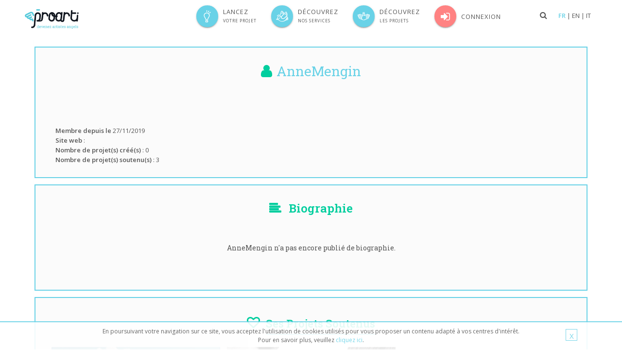

--- FILE ---
content_type: text/css
request_url: https://www.proarti.fr/assets/app/css/style.css
body_size: 5281
content:
/*
 * Template Name: Unify - Responsive Bootstrap Template
 * Description: Business, Corporate, Portfolio, E-commerce, Blog and One Page Template.
 * Version: 1.7
 * Author: @htmlstream
 * Website: http://htmlstream.com
*/

/*Import Global Compulsory CSS Files*/
/*@import url(../css/ie8.css);*/
/*@import url(../css/blocks.css);*/
/*@import url(../css/plugins.css);*/
/*@import url(../css/app.css);*/

body {
    color: #333;
    font-size: 13px;
    line-height: 1.6;
    font-family: Lato, 'Open Sans', sans-serif
}
footer {
    width: 100%;
}

body.header-fixed-space {
    padding-top: 94px;
}

@media (max-width: 991px) {
    body.header-fixed-space {
        padding-top: 0;
    }
}

h1, h2, h3, h4, h5, h6 {
    font-family: "Roboto Slab", sans-serif !important;
}

p,
li,
li a,
label {
    color: #555;
}
a {
    color: #72c02c;
    text-decoration: none;
}

a,
a:focus,
a:hover,
a:active {
    outline: 0 !important;
}

a:focus {
    text-decoration: none;
}

a:hover {
    color: #72c02c;
    text-decoration: underline;
}

/*Boxed Layout
------------------------------------*/
.wrapper {
    background: #fff;
}

.boxed-layout {
    padding: 0;
    box-shadow: 0 0 5px #ccc;
    margin-left: auto !important;
    margin-right: auto !important;
    background: url(../img/patterns/15.png) repeat;
}

/*Main Styles
------------------------------------*/
/*Purchase Block*/
.purchase {
    padding: 25px 0 30px;
    border-bottom: solid 1px #eee;
    background: url(../img/patterns/breadcrumbs.png) repeat;
}

.purchase p {
    margin-bottom: 0;
}

.purchase span {
    color: #666;
    display: block;
    font-size: 24px;
    line-height: 35px;
    font-weight: normal;
    margin-bottom: 12px;
    font-family: "Open Sans", Arial, sans-serif;
}

.purchase .btn-buy {
    text-align: center;
}

.purchase .btn-buy a {
    margin-top: 27px;
}

.purchase .btn-buy a i {
    margin-right: 5px;
}

@media (max-width: 992px) {
    .purchase {
        text-align: center;
    }

    .purchase span {
        font-size: 22px;
        line-height: 29px;
    }

    .purchase .btn-buy a {
        margin-top: 25px;
        font-size: 16px;
    }
}

/*Service*/
.service {
    overflow: hidden;
    margin-bottom: 10px;
    padding: 15px 15px 10px;
}

.service:hover {
    background: #fcfcfc;
    box-shadow: 0 0 5px #ddd;
    -webkit-transition: box-shadow 0.2s ease-in-out;
    -moz-transition: box-shadow 0.2s ease-in-out;
    -o-transition: box-shadow 0.2s ease-in-out;
    transition: box-shadow 0.2s ease-in-out;
}

.service:hover i {
    color: #656565;
}

.service .desc {
    padding: 0 15px;
    overflow: hidden;
}

.service .desc h4 {
    font-size: 22px;
    line-height: 25px;
}

.service .service-icon {
    float: left;
    padding: 10px;
    color: #72c02c;
    font-size: 35px;
    text-align: center;
    -webkit-transition: all 0.4s ease-in-out;
    -moz-transition: all 0.4s ease-in-out;
    -o-transition: all 0.4s ease-in-out;
    transition: all 0.4s ease-in-out;
}

.service .service-icon.icon-cogs {
    font-size: 37px;
}

.service .service-icon.icon-plane {
    font-size: 43px;
}

/* Recent Work  */
.recent-work a {
    text-align: center;
    background: #fcfcfc;
    display: inline-block;
}

.recent-work a:hover {
    text-decoration: none;
}

.recent-work a:hover strong {
    color: #555;
}

.recent-work em.overflow-hidden {
    display: block;
}

.recent-work a span {
    display: block;
    padding: 10px;
    border-bottom: solid 2px #eee;
}

.recent-work a strong {
    color: #555;
    display: block;
}

.recent-work a i {
    color: #777;
}

.recent-work a img {
    -webkit-transition: all 0.8s ease-in-out;
    -moz-transition: all 0.8s ease-in-out;
    -o-transition: all 0.8s ease-in-out;
    -ms-transition: all 0.8s ease-in-out;
    transition: all 0.8s ease-in-out;
}

.recent-work a:hover img {
    opacity: 0.8;
    -webkit-transform: scale(1.2) rotate(3deg);
    -moz-transform: scale(1.2) rotate(3deg);
    -o-transform: scale(1.0) rotate(3deg);
    -ms-transform: scale(1.2) rotate(3deg);
    transform: scale(1.2) rotate(3deg);
}

.recent-work a:hover span {
    border-bottom: solid 2px #72c02c;
    -webkit-transition: all 0.2s ease-in-out;
    -moz-transition: all 0.3s ease-in-out;
    -o-transition: all 0.2s ease-in-out;
    transition: all 0.3s ease-in-out;
}

/* Work */
.work {
    margin-top: 6px;
}

.work .details {
    padding: 10px;
}

.work .caption {
    display: block;
    padding-top: 5px;
    color: #585f69 !important;
    font-size: 18px !important;
}

.work .caption:hover {
    cursor: pointer;
    color: #444 !important;
    text-decoration: underline;
}

/*Other Footer Common Classes
------------------------------------*/
/*Thumb Headline*/
.thumb-headline h2 {
    color: #eee;
    font-size: 16px;
}

/*Footer Logo*/
.footer-logo {
    margin: 17px 0 20px;
}

/*Latest List*/
.latest-list li {
    padding: 8px 0;
    border-top: 1px solid #353535;
}

.latest-list li:first-child {
    padding-top: 0;
    border-top: none;
}

.latest-list li a {
    color: #eee;
}

.latest-list small {
    color: #999;
    display: block;
}

/*Link List*/
.link-list li {
    border-top: solid 1px #353535;
}

.link-list li:first-child {
    border-top: none !important;
}

.link-list a {
    color: #eee;
    font-size: 11px;
    padding: 6px 0;
    display: inline-block;
    text-transform: uppercase;
}

.link-list li i {
    color: #bbb;
    float: right;
    margin-top: 10px;
}

/*Latest Tweets*/
.latest-tweets .latest-tweets-inner p {
    color: #555;
    font-size: 13px;
}

.latest-tweets .latest-tweets-inner a {
    /*color: #3498db;*/
    text-decoration: none;
}

.latest-tweets .latest-tweets-inner a:hover {
    text-decoration: underline;
}

.latest-tweets .latest-tweets-inner i.fa {
    top: 2px;
    float: left;
    color: #55acee;
    font-size: 18px;
    margin-right: 5px;
    position: relative;
}

.latest-tweets .latest-tweets-inner small {
    color: #777;
    display: block;
}

/*Social Icons*/
.social-icons {
    margin-top: 5px;
}

.social-icons li {
    margin: 0;
}

.social-icons li a {
    margin: 0 3px;
}

/*Thumbnails
------------------------------------*/
a.thumbnail {
    padding: 0;
    border: none;
    margin-bottom: 15px;
}

.thumbnail-style {
    padding: 7px;
    margin-bottom: 20px;
}

.thumbnail-style:hover {
    box-shadow: 0 0 8px #ddd;
    -webkit-transition: box-shadow 0.2s ease-in-out;
    -moz-transition: box-shadow 0.2s ease-in-out;
    -o-transition: box-shadow 0.2s ease-in-out;
    transition: box-shadow 0.2s ease-in-out;
}

.thumbnail h3,
.thumbnail-style h3 {
    margin: 6px 0 8px 0;
}

.thumbnail h3 a,
.thumbnail-style h3 a {
    color: #585f69;
    font-size: 18px;
}

.thumbnail h3 a:hover,
.thumbnail-style h3 a:hover {
    color: #72c02c;
    text-decoration: none;
}

.thumbnail-style .thumbnail-img {
    position: relative;
    margin-bottom: 11px;
}

.thumbnail-style a.btn-more {
    right: -10px;
    bottom: 10px;
    color: #fff;
    padding: 1px 6px;
    position: absolute;
    background: #72c02c;
    display: inline-block;
}

.thumbnail-style a.btn-more:hover {
    text-decoration: none;
    box-shadow: 0 0 0 2px #5fb611;
}

.thumbnail-style:hover a.btn-more {
    right: 10px;
}

.thumbnail-kenburn img {
    left: 10px;
    margin-left: -10px;
    position: relative;
    -webkit-transition: all 0.8s ease-in-out;
    -moz-transition: all 0.8s ease-in-out;
    -o-transition: all 0.8s ease-in-out;
    -ms-transition: all 0.8s ease-in-out;
    transition: all 0.8s ease-in-out;
}

.thumbnail-kenburn:hover img {
    -webkit-transform: scale(1.2) rotate(2deg);
    -moz-transform: scale(1.2) rotate(2deg);
    -o-transform: scale(1.2) rotate(2deg);
    -ms-transform: scale(1.2) rotate(2deg);
    transform: scale(1.2) rotate(2deg);
}

/*Servive Blocks
------------------------------------*/
/*Service Alternative Block*/
.service-alternative .service:hover {
    background: #76ca2c;
    -webkit-transition: all 0.4s ease-in-out;
    -moz-transition: all 0.4s ease-in-out;
    -o-transition: all 0.4s ease-in-out;
    transition: all 0.4s ease-in-out;
}

.service-alternative .service:hover i,
.service-alternative .service:hover p,
.service-alternative .service:hover h4 {
    color: #fff;
}

/*Servive Block Versions*/
.service-v1 h2 {
    margin: 15px 0 10px;
    font-size: 20px;
    line-height: 28px;
}

.service-v1 p {
    text-align: justify;
}

/*Blog Posts
------------------------------------*/
.posts .dl-horizontal a {
    color: #555;
}

.posts .dl-horizontal {
    margin-bottom: 15px;
    overflow: hidden;
}

.posts .dl-horizontal dt {
    width: 60px;
    float: left;
}

.posts .dl-horizontal dt img {
    width: 60px;
    height: 60px;
    padding: 2px;
    margin-top: 2px;
    border: solid 1px #ddd;
}

.posts .dl-horizontal dd {
    margin-left: 70px;
}

.posts .dl-horizontal dd p {
    margin: 0;
}

.posts .dl-horizontal dd a {
    font-size: 14px;
    line-height: 16px !important;
}

.posts .dl-horizontal dd a:hover {
    color: #72c02c;
    text-decoration: none;
}

.posts .dl-horizontal:hover dt img,
.posts .dl-horizontal:hover dd a {
    color: #72c02c;
    border-color: #72c02c !important;
    -webkit-transition: all 0.2s ease-in-out;
    -moz-transition: all 0.2s ease-in-out;
    -o-transition: all 0.2s ease-in-out;
    transition: all 0.2s ease-in-out;
}

/*About Page
------------------------------------*/
.team ul.team-socail {
    text-align: right;
}

.team ul.team-socail li {
    margin: 0 !important;
    padding: 0 !important;
}

.team ul.team-socail li a,
.team ul.team-socail li a:hover {
    text-decoration: none;
}

.team ul.team-socail li i {
    color: #aaa;
    padding: 6px 7px;
    min-width: 30px;
    font-size: 18px;
    text-align: center;
    background: #f7f7f7;
    display: inline-block;
}

.team ul.team-socail li i:hover {
    color: #fff;
    background: #72c02c;
    -webkit-transition: all 0.2s ease-in-out;
    -moz-transition: all 0.2s ease-in-out;
    -o-transition: all 0.2s ease-in-out;
    transition: all 0.2s ease-in-out;
}

.team .thumbnail-style {
    padding: 12px;
}

.team .thumbnail-style img {
    margin-bottom: 7px;
}

.team .thumbnail-style h3 {
    margin-bottom: 5px;
}

.team .thumbnail-style:hover h3 a {
    color: #72c02c !important;
}

.team .thumbnail-style small {
    display: block;
    margin-top: 5px;
    font-size: 12px;
}

/*About Me Page
------------------------------------*/
.about-me {
    overflow: hidden;
}

.about-me h2 {
    margin: 0;
    font-size: 20px;
    text-transform: uppercase;
}

.about-me span {
    color: #999;
    display: block;
    font-size: 14px;
    margin-bottom: 10px;
}

.about-me .social-icons {
    margin-top: 7px;
}

/*About My Goals*/
.about-my-goals h2 {
    text-transform: uppercase;
}

/*About Skills*/
.about-skills {
    padding: 40px 0;
    border-top: 1px solid #eee;
    border-bottom: 1px solid #eee;
    background: url(../img/breadcrumbs.png) repeat;
}

/*Gallery Page
------------------------------------*/
.gallery-page .thumbnail,
.gallery-page .thumbnail:hover {
    padding: 0;
    border: none;
    box-shadow: none;
}

.gallery-page .thumbnails {
    margin-bottom: 6px;
}

/*Privacy Page
------------------------------------*/
.privacy a {
    text-decoration: underline;
}

.privacy a:hover {
    color: #72c02c;
    text-decoration: none;
}

/*Portfolio Item Page v1
------------------------------------*/
.portfolio-item h2 {
    color: #555;
    font-size: 24px;
    margin: 0 0 15px;
}

.portfolio-item li {
    padding: 3px 0;
}

.portfolio-item p a {
    text-decoration: underline;
}

.portfolio-item p a:hover {
    text-decoration: none;
}

/*Portfolio Item v1*/
.portfolio-item1 ul {
    margin: 10px 0 20px;
}

.portfolio-item1 li {
    font-size: 16px;
    margin-bottom: 3px;
}

.portfolio-item1 li i {
    font-size: 18px;
    margin-right: 4px;
}

/*Sidebar Features
------------------------------------*/
/*Blog Tags*/
ul.blog-tags li {
    display: inline-block;
}

ul.blog-tags a {
    font-size: 13px;
    padding: 2px 7px;
    background: #f7f7f7;
    margin: 0 3px 6px 0;
    display: inline-block;
}

ul.blog-tags a i {
    color: #666;
}

ul.blog-tags a:hover {
    background: #72c02c;
}

ul.blog-tags a:hover,
ul.blog-tags a:hover i {
    color: #fff !important;
    text-decoration: none;
    -webkit-transition: all 0.2s ease-in-out;
    -moz-transition: all 0.2s ease-in-out;
    -o-transition: all 0.2s ease-in-out;
    transition: all 0.2s ease-in-out;
}

/*Blog Photo Stream*/
.blog-photos li {
    display: inline;
}

.blog-photos li img {
    width: 58px;
    height: 58px;
    margin: 0 2px 8px;
}

.blog-photos li img:hover {
    box-shadow: 0 0 0 2px #72c02c;
}

/*Blog Latest Tweets*/
.blog-twitter .blog-twitter-inner {
    padding: 10px;
    position: relative;
    background: #f7f7f7;
    margin-bottom: 10px;
}

.blog-twitter .blog-twitter-inner,
.blog-twitter .blog-twitter-inner:after,
.blog-twitter .blog-twitter-inner:before {
    transition: all 0.3s ease-in-out;
    -o-transition: all 0.3s ease-in-out;
    -ms-transition: all 0.3s ease-in-out;
    -moz-transition: all 0.3s ease-in-out;
    -webkit-transition: all 0.3s ease-in-out;
}

.blog-twitter .blog-twitter-inner:after,
.blog-twitter .blog-twitter-inner:before {
    width: 0;
    height: 0;
    right: 0;
    bottom: 0;
    content: " ";
    display: block;
    position: absolute;
}

.blog-twitter .blog-twitter-inner:after {
    /*FF fixes*/
    /*FF fixes*/
    border-top: 15px solid #eee;
    border-right: 15px inset transparent;
    border-left: 0 inset transparent;
}

.blog-twitter .blog-twitter-inner:before {
    /*FF fixes*/
    /*FF fixes*/
    border-right: 0 solid transparent;
    border-bottom: 15px inset #fff;
    border-left: 15px inset transparent;
}

.blog-twitter .blog-twitter-inner:hover {
    border-color: #72c02c;
}

.blog-twitter .blog-twitter-inner:hover:after {
    border-top-color: #72c02c;
}

.blog-twitter .blog-twitter-inner span.twitter-time {
    color: #777;
    display: block;
    font-size: 11px;
}

.blog-twitter .blog-twitter-inner a {
    color: #72c02c;
    text-decoration: none;
}

.blog-twitter .blog-twitter-inner a:hover {
    text-decoration: underline;
}

.blog-twitter .blog-twitter-inner i.fa {
    top: 2px;
    color: #bbb;
    font-size: 18px;
    position: relative;
}

/*Choose Block*/
.who li {
    margin-bottom: 6px;
}

.who li i {
    color: #72c02c;
    font-size: 13px;
    min-width: 15px;
    margin-right: 8px;
    text-align: center;
    position: relative;
}

.who li:hover i,
.who li:hover a {
    color: #777;
}

.who li:hover a:hover {
    text-decoration: none;
}

/*Promo Page
------------------------------------*/
/*Slider Part*/
.fullwidthbanner-container.slider-promo {
    max-height: 460px !important;
}

.slider-promo-info-bg {
    padding: 25px 20px 20px;
    background: url(../img/bg-black.png) repeat;
}

.slider-promo-info span.big-size {
    color: #fff;
    display: block;
    font-size: 30px;
    margin-bottom: 25px;
    text-shadow: none !important;
}

.slider-promo-info p {
    color: #fff;
    font-size: 16px;
    margin-bottom: 0;
}

/*Promo Box*/
.promo-box {
    padding: 20px;
    margin: 25px 0 20px;
    text-align: center;
}

.promo-box i {
    display: block;
    font-size: 50px;
}

.promo-box p {
    font-size: 14px;
    margin-bottom: 0;
}

.promo-box strong,
.promo-box strong a {
    color: #555;
    display: block;
    font-size: 20px;
    font-weight: 200;
    margin: 20px 0 15px;
}

.promo-box:hover strong,
.promo-box:hover strong a {
    color: #72c02c;
}

/*Promo Service*/
.promo-service {
    margin-bottom: 20px;
}

.promo-service li {
    margin-bottom: 5px;
}

.promo-service a.btn-u {
    margin: 0 20px 10px 0;
}

/*Promo Elements*/
.title-box {
    font-size: 16px;
    text-align: center;
    padding: 10px 0 30px;
    border-bottom: solid 1px #eee;
}

.title-box .title-box-text {
    color: #555;
    display: block;
    font-size: 35px;
    font-weight: 200;
}

@media (max-width: 768px) {
    .title-box .title-box-text {
        font-size: 26px;
        line-height: 34px;
        margin-bottom: 10px;
    }

    .title-box p {
        font-size: 15px;
    }
}

.block-blockquote {
    margin: 20px 0;
    text-align: center;
    border: dashed 1px #ccc;
}

.block-blockquote-inner {
    padding: 15px;
}

.block-blockquote p {
    font-size: 26px;
    margin-bottom: 0;
}

/*Info Blocks*/
.info-blocks {
    margin-bottom: 15px;
}

.info-blocks:hover i.icon-info-blocks {
    color: #72c02c;
    -webkit-transition: all 0.2s ease-in-out;
    -moz-transition: all 0.2s ease-in-out;
    -o-transition: all 0.2s ease-in-out;
    transition: all 0.2s ease-in-out;
}

.info-blocks i.icon-info-blocks {
    float: left;
    color: #777;
    font-size: 30px;
    min-width: 50px;
    margin-top: 10px;
    text-align: center;
}

.info-blocks .info-blocks-in {
    padding: 0 10px;
    overflow: hidden;
}

.info-blocks .info-blocks-in h3 {
    color: #555;
    font-size: 20px;
    line-height: 28px;
}

.info-blocks .info-blocks-in p {
    font-size: 12px;
}

/*Brand Page
------------------------------------*/
.brand-page .btn {
    margin-bottom: 10px;
}

/*Form Pages
------------------------------------*/
.form-page input,
.form-page select {
    margin-bottom: 10px;
}

/*Labels and Badges Page
------------------------------------*/
ul.labels-demo {
    margin: 5px 0;
}

ul.labels-demo li {
    list-style: none;
    display: inline-block;
    margin: 0 5px 2px 0;
}

.badge-sidebar {
    border-left: solid 1px #eee;
}

@media (max-width: 991px) {
    .badge-sidebar {
        border-left: none;
    }
}

/*Line Icon Page
------------------------------------*/
.line-icon-page .item-box {
    width: 25%;
    float: left;
    height: 90px;
    text-align: center;
    padding: 20px 10px;
    margin: 0 -1px -1px 0;
    word-wrap: break-word;
    border: 1px solid #ddd;
}

@media (max-width: 768px) {
    .line-icon-page .item-box {
        height: 115px;
    }
}

@media (max-width: 450px) {
    .line-icon-page .item-box {
        height: 130px;
    }
}

.line-icon-page .item-box:hover {
    background: #fafafa;
}

.line-icon-page .item span {
    display: block;
    font-size: 28px;
    margin-bottom: 10px;
}

.line-icon-page .item:hover {
    color: #72c02c;
}

/*Line Icon Page
------------------------------------*/
.icon-page-fa {
    margin-bottom: 20px;
}

.icon-page-fa .item-box {
    float: left;
    height: 100px;
    width: 16% !important;
}

.icon-page-fa .item {
    font-size: 12px;
}

.icon-page-fa .item i {
    color: #555;
    display: block;
    font-size: 24px;
    margin-bottom: 10px;
}

@media (max-width: 767px) {
    .icon-page-fa .item-box {
        width: 20% !important;
    }
}

@media (max-width: 600px) {
    .icon-page-fa .item-box {
        width: 30% !important;
    }
}

@media (max-width: 400px) {
    .icon-page-fa .item-box {
        width: 50% !important;
    }
}

/*GLYPHICONS Icons Page
------------------------------------*/
/*Special styles for displaying the icons and their classes*/
.bs-glyphicons {
    padding-left: 0;
    list-style: none;
    overflow: hidden;
    padding-bottom: 1px;
    margin-bottom: 20px;
}

.bs-glyphicons li {
    width: 25%;
    float: left;
    height: 115px;
    padding: 10px;
    font-size: 11px;
    line-height: 1.4;
    text-align: center;
    margin: 0 -1px -1px 0;
    border: 1px solid #ddd;
}

.bs-glyphicons .glyphicon {
    display: block;
    font-size: 18px;
    margin: 5px auto 10px;
}

.bs-glyphicons li:hover {
    color: #72c02c;
    background-color: #fafafa;
}

@media (min-width: 768px) {
    .bs-glyphicons li {
        width: 12.5%;
    }
}

/*Glyphicons Pro*/
.demo-pro-glyphicons li {
    width: 170px;
    height: 100px;
    padding: 20px 10px 30px;
}

.demo-pro-glyphicons span {
    height: 40px;
    display: block;
}

.demo-pro-glyphicons span:before {
    color: #555;
    padding: 10px 62px;
}

.demo-pro-glyphicons span.glyphicons:before {
    font-size: 22px;
}

/*Glyphicons Pro Halflings*/
.demo-pro-glyphicons span.halflings {
    height: 30px;
}

.demo-pro-glyphicons span.halflings:before {
    padding: 10px 70px;
}

/*Contact Pages
------------------------------------*/
.map {
    width: 100%;
    height: 350px;
    border-top: solid 1px #eee;
    border-bottom: solid 1px #eee;
}

.map-box {
    height: 250px;
}

.map-box-space {
    margin-top: 15px;
}

.map-box-space1 {
    margin-top: 7px;
}

/*Background Opacity
------------------------------------*/
.service-or {
    overflow: hidden;
    position: relative;
}

.service-bg {
    width: 250px;
    padding: 60px;
    position: absolute;
    top: -10px;
    right: -100px;
    background-color: rgba(255, 255, 255, 0.1);
    transform: rotate(55deg);
    -o-transform: rotate(55deg);
    -ms-transform: rotate(55deg);
    -moz-transform: rotate(55deg);
    -webkit-transform: rotate(55deg);
}

/*Easy Block (used for image badges)
------------------------------------*/
.easy-block-v1 {
    position: relative;
}

.easy-block-v1 img {
    width: 100%;
}

.easy-block-v1 .overflow-h h3 {
    width: 60%;
    float: left;
    font-size: 18px;
    line-height: 24px;
    margin-bottom: 5px;
}

.easy-block-v1 .easy-block-v1-badge {
    left: 0px;
    top: 10px;
    z-index: 1;
    color: #fff;
    padding: 4px 10px;
    position: absolute;
}

/*Easy Block v2 (used for image badges)
------------------------------------*/
.easy-block-v2 {
    overflow: hidden;
    position: relative;
    margin-bottom: 20px;
}

.easy-block-v2 img {
    width: 100%;
}

.easy-block-v2 .easy-bg-v2 {
    top: 5px;
    color: #fff;
    width: 100px;
    padding: 5px;
    right: -32px;
    font-size: 13px;
    position: absolute;
    text-align: center;
    letter-spacing: 2px;
    transform: rotate(45deg);
    -o-transform: rotate(45deg);
    -ms-transform: rotate(45deg);
    -moz-transform: rotate(45deg);
    -webkit-transform: rotate(45deg);
}

/*Easy Block v3 (used for image badges)
------------------------------------*/
.easy-block-v3 {
    text-align: left;
    background: #585f69;
    padding: 30px 20px 20px;
}

.easy-block-v3.first {
    background: #696f77;
}

.easy-block-v3.second {
    background: #707780;
}

.easy-block-v3.third {
    background: #787f88;
}

.easy-block-v3 i {
    color: #fff;
    float: left;
    font-size: 30px;
    min-width: 45px;
    padding-top: 10px;
}

.easy-block-v3 .inner-faq-b {
    overflow: hidden;
}

.easy-block-v3 .inner-faq-b h2,
.easy-block-v3 .inner-faq-b h3 {
    font-size: 21px;
    margin-bottom: 8px;
}

.easy-block-v3 .inner-faq-b h4 {
    color: #fff;
    font-size: 17px;
    margin-bottom: 2px;
}

.easy-block-v3 .inner-faq-b h2,
.easy-block-v3 .inner-faq-b h3,
.easy-block-v3 .inner-faq-b p {
    color: #fff;
}

/*Full Width Block
------------------------------------*/
.full-w-block {
    padding: 30px 0;
    background: #282828;
}

.full-w-block .info-blocks i,
.full-w-block .info-blocks-in h3 {
    color: #fff;
}

.full-w-block .info-blocks-in p {
    color: #ccc;
}

.full-w-block .info-blocks:hover i.icon-info-blocks {
    color: #fff;
}

/*Simple Block
------------------------------------*/
.simple-block {
    margin-bottom: 20px;
}

.simple-block img {
    width: 100%;
}

.simple-block p {
    text-align: center;
}

.simple-block .carousel-indicators {
    top: 10px;
    left: 65%;
    text-align: right;
}

.simple-block .carousel-indicators .active {
    background: #555;
}

.simple-block .carousel-indicators li {
    border-color: #555;
}

.simple-block .carousel-inner > .item {
    margin: 0;
}

.simple-block .responsive-video {
    margin-bottom: 3px;
}

/*Two Blocks
------------------------------------*/
.two-blocks {
    text-align: center;
}

.two-blocks-in {
    margin-bottom: 30px;
}

.two-blocks-in i {
    color: #fff;
    padding: 11px;
    font-size: 30px;
    min-width: 50px;
    text-align: center;
    background: #585f69;
    margin-bottom: 10px;
    display: inline-block;
}

/*Three Blocks
------------------------------------*/
.three-blocks {
    text-align: center;
}

.three-blocks-in {
    margin-bottom: 30px;
}

.three-blocks-in i {
    color: #777;
    padding: 9px 6px;
    font-size: 20px;
    min-width: 40px;
    margin-bottom: 10px;
    border: 1px solid #777;
}

.three-blocks-in h3 {
    font-size: 20px;
    margin-bottom: 7px;
}

/*Temperory Classes
------------------------------------*/
/*Banner-info*/
.banner-info {
    margin-bottom: 10px;
}

.banner-info i {
    float: left;
    color: #fff;
    padding: 11px;
    /*min-width works with line-icon*/
    min-width: 40px;
    font-size: 22px;
    text-align: center;
    margin: 7px 20px 0 0;
}

/*min-width works with FontAwesome*/
.banner-info i.fa {
    min-width: 46px;
}

.banner-info.light i {
    border: 1px solid #fff;
}

.banner-info.dark i {
    background: #555;
}

.banner-info h3 {
    font-size: 21px;
    margin-bottom: 5px;
}

.banner-info.light h3 {
    color: #fff;
}

.banner-info.light p {
    color: #eee;
}

/*Title-Box-V2*/
.title-box-v2 {
    text-align: center;
    margin-bottom: 40px;
}

.title-box-v2 h2 {
    font-size: 25px;
    text-transform: uppercase;
}

.title-box-v2 p {
    font-size: 13px;
}

/*remove padding from "Col-"*/
.no-space {
    padding: 0;
}

.no-space-left {
    padding-left: 0;
    padding-right: 15px !important;
}

.no-space-right {
    padding-right: 0;
    padding-left: 15px !important;
}

/*List Style v1*/
.list-style-v1 li {
    margin-bottom: 7px;
}

.list-style-v1 i {
    margin-right: 5px;
}

/*Social Contacts
------------------------------------*/
.social-contacts li {
    padding: 5px 0;
    border-top: 1px solid #ddd;
}

.social-contacts li:first-child {
    border-top: none;
}

.social-contacts li i {
    color: #777;
    font-size: 13px;
    min-width: 13px;
    margin-right: 12px;
    text-align: center;
}

/*Status Bar
------------------------------------*/
.status-bar li {
    padding-left: 9px;
    border-left: 1px solid #eee;
}

.status-bar li:first-child {
    border-left: none;
}

.status-bar li i {
    color: #72c02c;
    margin-right: 5px;
}

.status-bar li a:hover {
    text-decoration: none;
}

.status-bar-in {
    padding: 10px;
    position: relative;
    background: #f0f0f0;
}

.status-bar-in:after {
    width: 0;
    height: 0;
    top: -10px;
    left: 50px;
    content: " ";
    display: block;
    position: absolute;
    /*FF fixes*/
    /*FF fixes*/
    border-right: 11px inset transparent;
    border-bottom: 11px solid #f0f0f0;
    border-left: 11px inset transparent;
}

/*Share List*/
.share-list {
    margin-bottom: 0;
}

.share-list li {
    padding-left: 20px;
}

.share-list li:first-child {
    padding-left: 0;
}

.share-list li i {
    color: #72c02c;
    margin-right: 5px;
}

/*People Say
------------------------------------*/
.people-say img {
    float: left;
    width: 40px;
    height: auto;
    margin: 6px 10px 0 0;
}

.people-say .overflow-h span {
    font-weight: 700;
}

.people-say .overflow-h p {
    font-style: italic;
    line-height: 1.3;
}

.people-say .overflow-h small {
    text-align: right;
    font-style: italic;
}

/*Inspire Page
------------------------------------*/
img.img-mouse {
    width: 150px;
    height: auto;
    margin: 0 auto 60px;
}

/*Desire Page
------------------------------------*/
/*Service Info*/
.service-info {
    position: relative;
    padding: 40px 0 50px;
    background: url(../img/patterns/17.png) repeat;
}

.service-info .info-description {
    overflow: hidden;
}

.service-info i.service-info-icon {
    color: #777;
    float: left;
    width: 50px;
    height: 50px;
    padding: 15px;
    font-size: 20px;
    line-height: 17px;
    margin-right: 20px;
    text-align: center;
    display: inline-block;
    border: 1px solid #777;
}

.service-info .info-description h3 {
    margin: 0 0 10px;
}

.service-info .info-description p {
    color: #777;
}

/*Portfolio Single Item Page
------------------------------------*/
/*Project Details*/
.project-details li {
    color: #555;
    font-weight: 200;
    margin-bottom: 5px;
}

.project-details strong {
    min-width: 100px;
    display: inline-block;
}

.project-details a {
    text-decoration: underline;
}

/*Bootstrap Testimonials
------------------------------------*/
.testimonials-bs {
    padding: 50px 0;
    background: url(../img/bg/16.jpg) 50% 0 repeat fixed;
}

.testimonials-bs .headline-center-v2 span.author {
    color: #777;
    font-size: 14px;
}

/*Removes Bootstrap carousel background images*/
.testimonials-bs .item {
    margin-bottom: 30px;
}

.testimonials-bs .carousel-arrow {
    text-align: center;
}

.testimonials-bs .carousel-control-v2 i {
    color: #888;
    width: 30px;
    height: 30px;
    padding: 2px;
    font-size: 22px;
    display: inline-block;
    border: 2px solid #888;
}

.testimonials-bs .carousel-control-v2 i:hover {
    color: #72c02c;
    border-color: #72c02c;
    text-decoration: none;
    transition: all 0.3s ease-in-out;
    -o-transition: all 0.3s ease-in-out;
    -moz-transition: all 0.3s ease-in-out;
    -webkit-transition: all 0.3s ease-in-out;
}

.testimonials-bs .carousel-control-v2.left,
.testimonials-bs .carousel-control-v2.right {
    text-decoration: none;
    background-image: none;
}

.form-group-checkbox .checkbox .checkbox-inline i{
    margin-left: -10px;
}

.form-group-checkbox .checkbox .checkbox-inline {
    margin-left: 10px;
}

.form-group-checkbox .checkbox .checkbox-link {
    margin-left: 5px;
    margin-bottom: 5px;
}

/*Team v1*/
.team-v1 li > h3 {
    color: #555;
}



--- FILE ---
content_type: application/javascript
request_url: https://www.proarti.fr/assets/bootstrap/js/mopabootstrap-collection.js
body_size: 1870
content:
/* ============================================================
 * mopabootstrap-collection.js v3.0.0
 * http://bootstrap.mohrenweiserpartner.de/mopa/bootstrap/forms/collections
 * ============================================================
 * Copyright 2012 Mohrenweiser & Partner
 *
 * Licensed under the Apache License, Version 2.0 (the "License");
 * you may not use this file except in compliance with the License.
 * You may obtain a copy of the License at
 *
 * http://www.apache.org/licenses/LICENSE-2.0
 *
 * Unless required by applicable law or agreed to in writing, software
 * distributed under the License is distributed on an "AS IS" BASIS,
 * WITHOUT WARRANTIES OR CONDITIONS OF ANY KIND, either express or implied.
 * See the License for the specific language governing permissions and
 * limitations under the License.
 * ============================================================ */

!function ($) {
    "use strict";

    /* Collection PUBLIC CLASS DEFINITION
     * ============================== */

    var Collection = function (element, options) {
        this.$element = $(element);
        this.options = $.extend({}, $.fn.collection.defaults, options);

        // This must work with "collections" inside "collections", and should
        // select its children, and not the "collection" inside children.
        var $collection = $(this.options.collection_id);

        // Indexes must be different for every Collection
        if (typeof this.options.index === 'undefined') {
            this.options.index = {};
        }
        if (!this.options.initial_size) {
            this.options.initial_size = $collection.children().length;
        }

        this.options.index[this.options.collection_id] = this.options.initial_size - 1;
    };
    Collection.prototype = {
        constructor: Collection,
        add: function () {
            if (typeof this.options.max == 'number' && this.getItems().length >= this.options.max) {
                return;
            }
            // this leads to overriding items
            this.options.index[this.options.collection_id] = this.options.index[this.options.collection_id] + 1;
            var index = this.options.index[this.options.collection_id];
            if ($.isFunction(this.options.addcheckfunc) && ! this.options.addcheckfunc()) {
                if ($.isFunction(this.options.addfailedfunc)) {
                    this.options.addfailedfunc();
                }
                return;
            }
            this.addPrototype(index);
        },
        addPrototype: function (index) {
            var $collection = $(this.options.collection_id);
            var prototype_name = $collection.data('prototype-name');
            var prototype_label = $collection.data('prototype-label');

            // Just in case it doesn't get it
            if (typeof prototype_name === 'undefined') {
                prototype_name = '__name__';
            }

            if (typeof prototype_label === 'undefined') {
                prototype_label = '__name__label__';
            }

            var name_replace_pattern = new RegExp("((\"|&quot;|&amp;quot;|'|&#039;|&amp;#039;)((?!(\"|&quot;|&amp;quot;|'|&#039;|&amp;#039;|" + prototype_name + ")).)+?)(" + prototype_name + ")", 'ig');
            var label_replace_pattern = new RegExp("((\"|&quot;|&amp;quot;|'|&#039;|&amp;#039;)((?!(\"|&quot;|&amp;quot;|'|&#039;|&amp;#039;|" + prototype_label + ")).)+?)(" + prototype_label + ")", 'ig');
            var rowContent = $collection.attr('data-prototype')
                    .replace(/\n/g, '')
                    .replace(label_replace_pattern, "$1" + index)
                    .replace(name_replace_pattern, "$1" + index);
            var $row = $(rowContent);

            if (false !== $(window).triggerHandler('before-add.mopa-collection-item', [$collection, $row, index])) {
                $collection.append($row);
                $(window).triggerHandler('add.mopa-collection-item', [$collection, $row, index])
            }
        },
        remove: function (row) {
            var $collection = $(this.options.collection_id);

            if (typeof row == 'undefined') {
                row = this.$element.closest('.collection-item');
            }

            if (typeof row != 'undefined') {
                if (typeof row.get === "function") {
                    row = row.get(0);
                }

                var oldIndex = this.getIndex(row);

                if (oldIndex == - 1) {
                    throw new Error('row not contained in collection');
                }

                if (false !== $(window).triggerHandler('before-remove.mopa-collection-item', [$collection, row, oldIndex])) {
                    row.parentNode.removeChild(row);
                    $(window).triggerHandler('remove.mopa-collection-item', [$collection, row, oldIndex]);
                }
            }
        },
        /**
         * Get the index of the current row zero based
         * return -1 if not found
         */
        getIndex: function (row) {
            if (typeof row.get === "function") {
                row = row.get(0);
            }

            var $collection = $(this.options.collection_id);
            var items = $collection.children();

            for (var i = 0; i < items.length; i ++) {
                if (row == items[i]) {
                    return i;
                }
            }
            return - 1;
        },
        getItem: function (index) {
            var items = this.getItems();

            return items[index];
        },
        getItems: function () {
            var $collection = $(this.options.collection_id);
            return $collection.children();
        }
    };

    /* COLLECTION PLUGIN DEFINITION
     * ======================== */

    $.fn.collection = function (option) {
        var coll_args = arguments;

        return this.each(function () {
            var $this = $(this),
                collection_id = $this.data('collection-add-btn'),
                data = $this.data('collection'),
                options = typeof option == 'object' ? option : {};

            if (collection_id) {
                options.collection_id = collection_id;
            }
            else if ($this.closest(".collection-items").attr('id')) {
                options.collection_id = '#' + $this.closest(".collection-items").attr('id');
            } else {
                options.collection_id = this.id.length === 0 ? false : '#' + this.id;
                if (!options.collection_id) {
                    throw new Error('Could not load collection id');
                }
            }
            if (!data) {
                $this.data('collection', (data = new Collection(this, options)));
            }
            if (coll_args.length > 1) {
                var arg1 = coll_args[1];
                var returnval;
            }
            if (option == 'add') {
                data.add();
            }
            if (option == 'remove') {
                data.remove(arg1);
            }
            if (option == 'getIndex') {
                returnval = data.getIndex(arg1);
            }
            if (option == 'getItem') {
                returnval = data.getItem(arg1);
            }
            if (option == 'getItems') {
                returnval = data.getItems();
            }
            if (coll_args.length > 1 && typeof coll_args[2] == 'function') {
                coll_args[2].call(this, returnval);
            }
        });
    };

    $.fn.collection.defaults = {
        collection_id: null,
        initial_size: 0,
        addcheckfunc: false,
        addfailedfunc: false,
        max: false
    };

    $.fn.collection.Constructor = Collection;

    /* COLLECTION DATA-API
     * =============== */

    $(function () {
        $('body').on('click.collection.data-api', '[data-collection-add-btn]', function (e) {
            var $btn = $(e.target);

            if (! $btn.hasClass('btn')) {
                $btn = $btn.closest('.btn');
            }
            $btn.collection('add');
            e.preventDefault();
        })
        .on('click.collection.data-api', '[data-collection-remove-btn]', function (e) {
            var $btn = $(e.target);

            if (! $btn.hasClass('btn')) {
                $btn = $btn.closest('.btn');
            }
            $btn.collection('remove');
            e.preventDefault();
        });
    });

}(window.jQuery);


--- FILE ---
content_type: application/javascript
request_url: https://www.proarti.fr/assets/app/js/plugins/masking.js
body_size: -124
content:
var Masking = function () {

    return {

        //Masking
        initMasking: function () {
            $("#date1").mask('99/99/9999', {placeholder: 'X'});
            $("#phone").mask('(999) 999-9999', {placeholder: 'X'});
            $("#card").mask('9999-9999-9999-9999', {placeholder: 'X'});
            $("#serial").mask('***-***-***-***-***-***', {placeholder: '_'});
            $("#tax").mask('99-9999999', {placeholder: 'X'});
        }

    };

}();